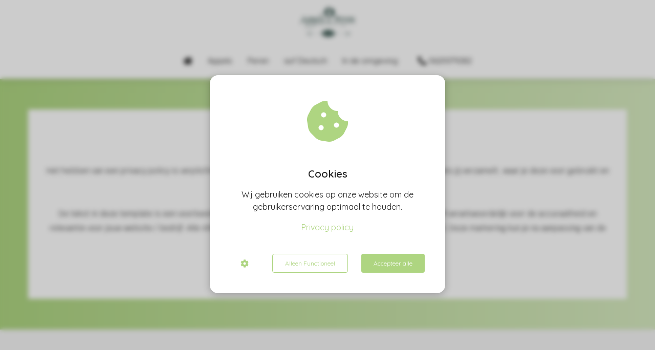

--- FILE ---
content_type: text/html
request_url: https://appelsenperenbedandbreakfast.nl/stranden/privacy-policy/
body_size: 9650
content:
<!DOCTYPE html><html
lang="nl_NL" prefix="og: https://ogp.me/ns#"><head><meta
http-equiv="Content-Type" content="text/html; charset=utf-8"><meta
name="viewport" content="width=device-width, initial-scale=1"><meta
property="og:locale" content="nl_NL"><link
rel="icon" href="https://media-01.imu.nl/storage/appelsenperenbedandbreakfast.nl/4513/logo-appels-en-peren-kopie-32x32.jpg" type="image/x-icon"><noscript><link
rel="stylesheet" type="text/css" href="https://pages.imu.nl/pageomatic/assets/css/master-style.css">
</noscript><style>.editing-mode-message{display:none !important}body,html{max-width:100%;display:none;font-family:"Roboto"}#wrapper{min-height:100%}.pricing-stars
p{font-family:FontAwesome}.editing-mode-message{display:none !important}</style><script>window.phx_track = window.phx_track || function() { (window.phx_track.q = window.phx_track.q || []).push(arguments) }</script><script>!function(e){var t={};function n(o){if(t[o])return t[o].exports;var c=t[o]={i:o,l:!1,exports:{}};return e[o].call(c.exports,c,c.exports,n),c.l=!0,c.exports}n.m=e,n.c=t,n.d=function(e,t,o){n.o(e,t)||Object.defineProperty(e,t,{enumerable:!0,get:o})},n.r=function(e){"undefined"!=typeof Symbol&&Symbol.toStringTag&&Object.defineProperty(e,Symbol.toStringTag,{value:"Module"}),Object.defineProperty(e,"__esModule",{value:!0})},n.t=function(e,t){if(1&t&&(e=n(e)),8&t)return e;if(4&t&&"object"==typeof e&&e&&e.__esModule)return e;var o=Object.create(null);if(n.r(o),Object.defineProperty(o,"default",{enumerable:!0,value:e}),2&t&&"string"!=typeof e)for(var c in e)n.d(o,c,function(t){return e[t]}.bind(null,c));return o},n.n=function(e){var t=e&&e.__esModule?function(){return e.default}:function(){return e};return n.d(t,"a",t),t},n.o=function(e,t){return Object.prototype.hasOwnProperty.call(e,t)},n.p="/js/",n(n.s="vmEu")}({vmEu:function(e,t){window.CookieConsent=new function(e){const t="data-blocked-src",n="cookie-warning-modal--popup",o="cookie-consent-changed";let c=[],i=JSON.parse(localStorage.getItem("cookieConsent")||"null");const s=!!i;function a(e=s){const t={c_consent_given:e};Object.entries(i).forEach(([e,n])=>{t[`c_consent_${e}`]=n}),"undefined"!=typeof phx_track&&phx_track("cookie_consent","","",t)}i={statistical:!1,marketing:!1,...i},a();const l=window.cookie_consent_compatibility_mode_enabled||!1;let r=null,d=null,u=null,f=null,p=null,m=null,g=null,h=null,k=null,v=null;const y=()=>{function t(e){h.checked=k.checked&&v.checked}r=e.getElementById("show-custom-settings"),d=e.getElementById("cookie"),u=e.getElementById("settings"),f=e.body,p=e.getElementById("accept-functional"),m=e.getElementById("accept-all"),g=e.getElementById("save-custom-settings"),h=e.getElementById("input-cookie-consent-all"),k=e.getElementById("input-cookie-consent-statistical"),v=e.getElementById("input-cookie-consent-marketing"),p.addEventListener("click",function(){E(!1,!1),b(f,d)}),m.addEventListener("click",function(){E(!0,!0),b(f,d)}),g.addEventListener("click",function(){E(!!k.checked,!!v.checked),b(f,d),b(f,u)}),r.addEventListener("click",function(){d.classList.remove("show"),setTimeout(function(){u.classList.add("show")},100)}),h.addEventListener("change",function(e){k.checked=e.target.checked,v.checked=e.target.checked}),k.addEventListener("change",t),v.addEventListener("change",t),s||setTimeout(()=>{_()},1e3)};function b(e,t){t.classList.contains(n)&&e.classList.remove("active-popup"),t.classList.remove("show")}function E(n,s){i.statistical=n,i.marketing=s,localStorage.setItem("cookieConsent",JSON.stringify(i)),function(){if(l)location.reload();else for(let n=0;n<c.length;n++){let o=c[n];i[o.type]&&(o.node.hasAttribute(t)&&(o.node.src=o.node.getAttribute(t),o.node.removeAttribute(t)),e.body.appendChild(o.node))}}(),e.dispatchEvent(new CustomEvent(o,{detail:{givenConsentItems:i}})),a(!0)}"complete"===e.readyState||"loaded"===e.readyState?y():e.addEventListener("DOMContentLoaded",y);const L=function(){k.checked=i.statistical,v.checked=i.marketing,h.checked=i.statistical&&i.marketing},_=function(){L(),d.classList.add("show"),d.classList.contains(n)&&f.classList.add("active-popup")};this.openCookieConsentPopup=function(){L(),u.classList.add("show"),f.classList.add("active-popup")},this.hasConsent=function(e){return i[e]||!1},this.getGivenConsentItems=function(){return i},this.hasGivenPreference=function(){return s}}(document)}});
//# sourceMappingURL=cookie-consent.js.map</script><script>window.pages_url = "https://pages.imu.nl/";</script> <script data-type="marketing">(function(d, s, id) {
                      var js, fjs = d.getElementsByTagName(s)[0];
                      if (d.getElementById(id)) return;
                      js = d.createElement(s); js.id = id;
                      js.src = 'https://connect.facebook.net/en_GB/sdk.js#xfbml=1&version=v3.2';
                      fjs.parentNode.insertBefore(js, fjs);
                    }(document, 'script', 'facebook-jssdk'));</script> <title>Appels & Peren Bed and Breakfast</title><meta
name="description" content><meta
name="keywords" content><meta
name="robots" content="index, follow"><link
rel="dns-prefetch" href="//cdn.phoenixsite.nl"><link><link
rel="dns-prefetch" href="//pages.imu.nl"><link><link
rel="canonical" href="https://appelsenperenbedandbreakfast.nl/privacy-policy/"><meta
property="og:type" content="article"><meta
property="og:title" content><meta
name="twitter:card" content="summary"><meta
property="twitter:title" content><meta
property="og:description" content><meta
property="twitter:description" content><meta
property="og:url" content="https://appelsenperenbedandbreakfast.nl/privacy-policy/"><meta
property="twitter:image" content><meta
property="og:image" content> <script defer src="https://cdnjs.cloudflare.com/ajax/libs/jquery/3.1.1/jquery.min.js"></script><script>var base_pages_api_url = "https://pages.imu.nl/";</script> <script>let url_string = window.location.href;
            let url = new URL(url_string);
            let order_value = url.searchParams.get("order_value");
            let order_name = url.searchParams.get("product_name");
            let order_sku = url.searchParams.get("sku");
            let order_number = url.searchParams.get("nr");
            let order_quantity = url.searchParams.get("quantity");
 
            if(!!order_value && !!order_name && !!order_sku && !!order_number && !!order_quantity) {
                window.dataLayer = window.dataLayer || [];
                dataLayer.push({
                "event": "purchase",
                "transactionId": order_number,
                "transactionTotal": order_value,
                "transactionProducts": [{ 
                    "sku": order_sku,
                    "name": order_name,
                    "price": order_value,
                    "quantity":order_quantity
                }] });
            }</script><script defer src="https://pages.imu.nl/pageomatic/assets/js/client/parameter-vars.js?v=20211217135226"></script><script defer src="https://pages.imu.nl/pageomatic/assets/js/client/img-popup-box.js?v=20211217135226"></script><script defer src="https://pages.imu.nl/pageomatic/assets/js/client/video-popup-box.js?v=20211217135226"></script><script defer src="https://pages.imu.nl/pageomatic/assets/js/client/portfolio-popup-box.js?v=20211217135226"></script><script defer src="https://pages.imu.nl/pageomatic/assets/js/client/menu-scroll.js?v=20211217135226"></script><script defer src="https://pages.imu.nl/pageomatic/assets/js/client/anchor-scroll-script.js?x=2&amp;v=20211217135226"></script><script defer src="https://pages.imu.nl/pageomatic/assets/js/client/box-slider-script.js?v=20211217135226"></script><script defer src="https://pages.imu.nl/pageomatic/assets/js/client/common-scripts.js?v=20211217135226"></script><script defer src="https://pages.imu.nl/pageomatic/assets/js/client/two-step-optin-trigger.js?v=20211217135226"></script><script defer type="text/javascript" src="https://pages.imu.nl/pageomatic/assets/js/client/phx-admin-menu.js?v=20211217135226"></script><script defer type="text/javascript" src="https://pages.imu.nl/pageomatic/assets/js/client/fake-scroll.js"></script><script async defer src="https://sc.imu.nl/js/phx-analytics.js" data-w-id="3373" data-p-t="companypage"></script> <link
rel="stylesheet" type="text/css" href="https://pages.imu.nl/pageomatic/assets/css/releases/clippath-theme-general.css?v=20211217135226"><link
rel="stylesheet" type="text/css" href="https://pages.imu.nl/pageomatic/assets/css/pages-phoenix-footers.css?v=20211217135226"><link
rel="stylesheet" type="text/css" href="https://pages.imu.nl/pageomatic/assets/css/releases/master-style-v1.0.css?v=20211217135226"> <script>window.phxsite = {"app_domain":"https:\/\/pages.imu.nl","pages_version":1.4};</script> </head><body><div
id="wrapper"> <script type="application/ld+json">{ 
                    "@context": "https://schema.org",
                    "@type": "Organization",
                
                    "@id": " https://appelsenperenbedandbreakfast.nl ",
                    "name" : " Appels & Peren Bed and Breakfast ",
                    "url": " https://appelsenperenbedandbreakfast.nl ",
                    "email": " info@appelsenperenbedandbreakfast.nl ",
                    "telephone": "  ",          
                    "address": {
                        "@type": "PostalAddress",
                        "streetAddress": " Stoomweg 13 ",
                        "addressLocality": " Breezand ",
                        "postalCode": " 1764 NA ",
                        "addressCountry": "NL"
                    },     
                    "logo": "https://media-01.imu.nl/storage/appelsenperenbedandbreakfast.nl/4513/logo-appels-en-peren-bed-and-breakfast-350x200.jpg", "sameAs" : 
                    [
                        "  ",
                        "  ",
                        "  ",
                        "  ",
                        "  ",
                        "  "
                    ]
                }</script><div
id="fb-root"></div><script>window.pages_url = "https://pages.imu.nl/";</script><div><div
class="header-client-styling centered-header"><div
class="centered-header-styling"><div
class="desktop-header fixed"><div
style="background-color: #ffffff; color: #000000" class="preview-header-item "><div
class="header-item-placement">
<a
href="index.html" class="logo-link"><div
class="desktop-logo">
<img
src="https://media-01.imu.nl/storage/appelsenperenbedandbreakfast.nl/4513/logo-appels-en-peren-bed-and-breakfast-350x200.jpg" alt="logo appels en peren bed and breakfast 350x200" title="Een verrassend luxe Bed and Breakfast Appels en Peren. Een heerlijk rustige accommodatie tussen de bollenvelden waar het &#039;s nachts nog echt donker is."></div>
</a><div
class="menu-bar"><div
class="menu-list menu-margin" style="color: #000000">
<a
href="index.html" class="menu-link-styling"><div
class="menu-item menu-item-background has-no-text   underline-effect">
<i
class="fa fa-home"></i></div>
</a></div><div
class="menu-list menu-margin" style="color: #000000">
<a
href="appels.html" class="menu-link-styling"><div
class="menu-item menu-item-background    underline-effect">
Appels</div>
</a></div><div
class="menu-list menu-margin" style="color: #000000">
<a
href="peren.html" class="menu-link-styling"><div
class="menu-item menu-item-background    underline-effect">
Peren</div>
</a></div><div
class="menu-list menu-margin" style="color: #000000">
<a
href="auf-deutsch.html" class="menu-link-styling"><div
class="menu-item menu-item-background    underline-effect">
auf Deutsch</div>
</a></div><div
class="menu-list menu-margin" style="color: #000000">
<a
href="in-de-omgeving.html" class="menu-link-styling"><div
class="menu-item menu-item-background    underline-effect">
In de omgeving</div>
</a></div>
<a
href="tel:0620079282"><div
class="menu-item phone-button" style="color: #000000">
<i
class="fa fa-phone" style="color: #000000"></i>
0620079282</div>
</a></div></div></div></div></div><div
class="mobile-header top-mobile-template"><div
style="background-color: #ffffff; color: #000000" class="mobile-header-bar">
<a
href="index.html"><div
class="mobile-logo">
<img
src="https://media-01.imu.nl/storage/appelsenperenbedandbreakfast.nl/4513/logo-appels-en-peren-bed-and-breakfast-350x200.jpg" alt="logo appels en peren bed and breakfast 350x200" title="Een verrassend luxe Bed and Breakfast Appels en Peren. Een heerlijk rustige accommodatie tussen de bollenvelden waar het &#039;s nachts nog echt donker is."></div>
</a><div
class="mobile-header-menu-bar"><div
class="burger-menu-icon">
<i
class="fa fa-bars"></i></div></div></div><div
class="mobile-menu-item-container" style="background-color: #ffffff">
<a
href="index.html"><div
class="mobile-menu-nav-item has-no-text" style="color: #000000">
<i
class="fa fa-home"></i></div>
</a>
<a
href="appels.html"><div
class="mobile-menu-nav-item " style="color: #000000">
Appels</div>
</a>
<a
href="peren.html"><div
class="mobile-menu-nav-item " style="color: #000000">
Peren</div>
</a>
<a
href="auf-deutsch.html"><div
class="mobile-menu-nav-item " style="color: #000000">
auf Deutsch</div>
</a>
<a
href="in-de-omgeving.html"><div
class="mobile-menu-nav-item " style="color: #000000">
In de omgeving</div>
</a><div
class="mobile-bottom-flex">
<a
href="tel:0620079282"><div
class="menu-item phone-button" style="color: #000000">
<i
class="fa fa-phone" style="color: #000000"></i>
0620079282</div>
</a></div></div></div></div></div><div
class="two-step-optin-wrapper clippath-theme"><div
class="two-step-popup primary-c-bg-gradient two-step-close"></div></div><div
id="loadbalancer_valid_cache" style="display:none"></div><div
class="odd-even-row  all-devices  clippath-theme"><div
class="row-nest-one" data-rowuuid id="1"><div
class="row-nest-two" id="content_row_14697959"><div
class="row-nest-three row-bg-gray    primary-c-bg  " style="color: ; background-color: ; background-image: ; "><div
class="full-row relative-row no-padding-bottom title-txt-btn clippath-theme clippath-theme-content"><div
class="full-row-center"><div
class="flex-parent-no-center"><div
class="flex-box"><div
class="content-unit extra-margin-bottom"><h1 class=" content-unit-title">Uitleg over deze template</h1><div
class="content-unit-txt"><div
class="align-none"><p>Het hebben van een privacy policy is verplicht voor de AVG, je dient hierin aan te geven welke persoonsgegevens jij verzamelt, waar je deze voor gebruikt en hoe je deze opslaat / beveiligd.</p><p><br></p><p>De tekst in deze template is een voorbeeld van een privacy policy. Je kunt deze gebruiken maar je bent zelf verantwoordelijk voor de accuraatheid en relevantie voor jouw website / bedrijf. Alle informatie die je sowieso zelf moet invullen hebben wij gemarkeerd. Deze markering kun je na aanpassing van de tekst uiteraard verwijderen.</p></div></div><div
class="content-unit-cta black-theme-white-bg margin-bottom-40"><div
class="align-button align-"><div
class="align-button-inner-wrapper">
<a
target="_blank" href="https://veiliginternetten.nl/privacyverklaring-generator-start/generate/"><div
class="general-btn general-btn-bg general-btn-border general-btn-shadow " :fontClass :borderStyling :boxShadow :borderRadius :fontSize :stickyMobile><p>Genereer een privacy verklaring</p></div>
</a></div></div></div></div></div></div></div></div></div></div></div></div><div
class="odd-even-row  all-devices  clippath-theme"><div
class="row-nest-one" data-rowuuid id="2"><div
class="row-nest-two" id="content_row_14697960"><div
class="row-nest-three row-bg-gray      " style="color: ; background-color: ; background-image: ; "><div
class="full-row relative-row no-padding-bottom title-txt-btn clippath-theme clippath-theme-content"><div
class="full-row-center"><div
class="flex-parent-no-center"><div
class="flex-box"><div
class="content-unit extra-margin-bottom"><h2 class=" content-unit-title"><b>Privacyverklaring {bedrijfsnaam}</b></h2><div
class="content-unit-txt"><div
class="align-left"><p><mark
class="highlight">{bedrijfsnaam}</mark> ('''wij''), gevestigd in Nederland, gevestigd in Nederland, is verantwoordelijk voor de verwerking van persoonsgegevens zoals weergegeven in deze privacyverklaring.</p><p><br></p><p><mark
class="highlight">{bedrijfsnaam}</mark> acht zorgvuldige verwerking van persoonsgegevens van het grootste belang. Persoonsgegevens worden zorgvuldig verwerkt en beveiligd. Bij de verwerking houden we ons aan de vereisten van de Algemene Verordening Gegevensbescherming (de "AVG"). Deze Privacyverklaring zet uiteen hoe wij uw gegevens verzamelen en gebruiken, in overeenstemming met de AVG.</p><p><br></p><p>In deze Privacyverklaring leggen wij uit welke persoonsgegevens wij verzamelen en gebruiken, en met welk doel wij dat doen. Wij raden u aan deze Privacyverklaring zorgvuldig te lezen. Deze Privacyverklaring heeft betrekking op onze website, <mark
class="highlight">https://jouwebsite.nl/ </mark>en gerelateerde websites en Diensten.</p><p><br></p><p><b>Deze Privacyverklaring is voor het laatst aangepast op: <mark
class="highlight">{datum}</mark></b></p><p><br></p><h3><b>Gebruik van persoonsgegevens</b></h3><p><br></p><p>Als u gebruik maakt van websites en gerelateerde Diensten die <mark
class="highlight">{bedrijfsnaam}</mark> aanbiedt, dan kunt u persoonsgegevens met ons delen. Wij verzamelen en maken gebruik van persoonsgegevens die u, of uw bedrijf, direct met ons deelt. Wij zullen de persoonsgegevens niet voor andere doeleinden gebruiken dan beschreven in deze verklaring, tenzij u daar vooraf toestemming voor heeft gegeven.</p><p><br></p><h3><b>Soorten gegevens verzameld</b></h3><p><br></p><p>Wanneer u gebruik maakt van onze Diensten, dan kunnen we de volgende gegevens verzamelen:</p><p><br></p><ul><li>Voor- en achternaam</li><li>Adresgegevens</li><li>Telefoonnummer</li><li>E-mailadres</li><li>IP-adres</li><li>Overige persoonsgegevens die u actief verstrekt bijvoorbeeld door een profiel op deze website aan te maken, in correspondentie en telefonisch</li><li>Gegevens over uw activiteiten op onze website</li><li>Gegevens over uw surfgedrag over verschillende websites heen (bijvoorbeeld omdat dit bedrijf onderdeel is van een advertentienetwerk)</li><li>Internetbrowser en apparaat type</li><li>Bankrekeningnummer</li></ul><p><br></p><h3><b>Gronden voor de verwerking</b></h3><p><br></p><p>Wij verwerken uw persoonsgegevens in het algemeen voor de volgende doeleinden:</p><p><br></p><ul><li>Het afhandelen van uw betaling</li><li>Verzenden van onze nieuwsbrief en/of reclamefolder</li><li>U te kunnen bellen of e-mailen indien dit nodig is om onze dienstverlening uit te kunnen voeren</li><li>U te informeren over wijzigingen van onze diensten en producten</li><li><mark
class="highlight">{bedrijfsnaam}</mark> analyseert uw gedrag op de website om daarmee de website te verbeteren en het aanbod van producten en diensten af te stemmen op uw voorkeuren.</li><li><mark
class="highlight">{bedrijfsnaam}</mark>&nbsp;verwerkt ook persoonsgegevens als wij hier wettelijk toe verplicht zijn, zoals gegevens die wij nodig hebben voor onze belastingaangifte.&nbsp;</li></ul><p><br></p><p>Wij verzamelen uw persoonsgegevens op basis van de gerechtvaardigde belangen of uw toestemming, die u te allen tijde kunt intrekken.</p><p><br></p><h3><b>Bewaren van persoonsgegevens</b></h3><p><br></p><p>Wij bewaren uw persoonsgegevens zo lang als nodig is ter realisering van de doeleinden van deze Privacyverklaring. In het algemeen bewaren we persoonsgegevens van onze websitebezoekers voor <mark
class="highlight">XX maanden.</mark></p><p><br></p><h3><b>Uw rechten</b></h3><p><br></p><p>U heeft het recht op inzage van de informatie die wij verwerken. Als u dat wilt, kunt u direct contact met ons opnemen. We zorgen ervoor dat we u een kopie bezorgen van de gegevens die we over u verwerken. Mogelijk moeten we uw identiteit verifiëren om aan uw verzoek te voldoen. Als u gelooft dat de verstrekte informatie die we over u verwerken niet juist is, dan kunt u contact met ons opnemen om uw informatie te updaten. U heeft ook het recht om bezwaar te maken tegen de gegevensverwerking. Als u wilt dat wij uw informatie verwijderen, dan kunt u ons op ieder moment informeren. U kunt op elk moment contact met ons opnemen met betrekking tot deze verzoeken. We zullen altijd tijdig reageren, in overeenstemming met de AVG. Mocht u niet tevreden zijn met het antwoord dat u ontvangt, dan kunt u uw klacht voorleggen aan de betreffende toezichthouder.</p><p><br></p><h3><b>Delen met anderen</b></h3><p><br></p><p>We zullen uw informatie niet delen met anderen zonder uw toestemming, tenzij dit noodzakelijk is in het kader van de uitvoering van de overeenkomst die u, of uw organisatie, met ons heeft afgesloten, of tenzij dit een wettelijke verplichting is.</p><p><br></p><h3><b>Doorgifte van persoonsgegevens</b></h3><p><br></p><p>Ter realisering van de doeleinden beschreven in deze Privacyverklaring kunnen wij uw gegevens buiten de EER overdragen. Wanneer dit het geval is, zullen wij de juiste maatregelen nemen om er zeker van te zijn dat persoonsgegevens goed beveiligd zijn. Voor overdrachten naar de Verenigde Staten zorgen wij ervoor dat een dergelijke Amerikaanse partij aan het Privacy Shield voldoet. Voor andere overdrachten, kunnen we uw gegevens overdragen aan een door de Europese Commissie erkend land dat met betrekking tot Persoonsgegevens een passend beschermingsniveau biedt.</p><p><br></p><h3><b>Analytics</b></h3><p><br></p><p>Gegevens die u verstrekt, kunnen worden bewaard voor het maken van statistische analyses, waaronder via Google Analytics en Piwik. Deze statistieken worden gebruikt om de Diensten te optimaliseren. Zo kunnen wij zien hoe onze bezoekers de website gebruiken en op basis daarvan de website verbeteren. Waar mogelijk, zullen we deze gegevens pseudonimiseren.</p><p><mark
class="highlight">Let op: Om dit te kunnen claimen moet je jouw Google Analytics anonimiseren.</mark> <a
href="https://imu.nl/internet-marketing/analytics-anonimiseren-voor-avg/" target="_blank" class="link-zindex unactive-link"><u>Gebruik deze handleiding</u></a></p><p><br></p><h3><b>Cookies</b></h3><p><br></p><p>Wij willen u op een gebruiksvriendelijke manier relevante en persoonlijke informatie kunnen bieden. Hiervoor maken wij op onze websites gebruik van verschillende soorten cookies. Wij plaatsen bijvoorbeeld cookies die noodzakelijk zijn voor het functioneren van de site. Denk hierbij aan de mogelijkheid tot reageren, de werking van spamfilters, het afspelen van video en caching om de website sneller te maken. Ook gebruiken wij analytische cookies die geen inbreuk maken op uw privacy.</p><p><br></p><p>In het algemeen worden cookies bewaard voor de duur van de (browser)sessie. Bovendien kan uw IP-adres worden opgeslagen in de logbestanden van onze webserver als u van onze Diensten gebruik maakt. Dit is noodzakelijk om onze Diensten op de juiste manier te beheren en te beveiligen. We gebruiken uw IP-adres niet om uw onlinegedrag te volgen of te registeren. Meestal zijn we niet in staat om uw IP-adres te koppelen aan uw naam, adres of andere identificerende informatie, behalve wanneer u ons dergelijke informatie verstrekt en gebruik blijft maken van hetzelfde IP-adres.</p><p><br></p><p>U kunt zich afmelden voor cookies door uw internetbrowser zo in te stellen dat deze geen cookies meer opslaat. Daarnaast kunt u ook alle informatie die eerder is opgeslagen via de instellingen van uw browser verwijderen.</p><p><br></p><h3><b>Beveiliging</b></h3><p><br></p><p>We zorgen ervoor dat uw persoonsgegevens tegen verlies of tegen onrechtmatige verwerking worden beveiligd. Wij hebben onder andere de volgende technische en organisatorische maatregelen genomen:</p><p><br></p><ul><li>Logische toegangscontrole, gebruik van wachtwoorden en mogelijk een tweede factor;</li><li>Encryptie van data;</li><li>Pseudonimiseren van data;</li><li>Het gebruik van Virtual Private Servers (VPN) toegankelijk met de SSH-sleutel;</li><li>Overdrachten alleen over SSL; <mark
class="highlight">heb je SSL (http<b>s</b>://) geactiveerd voor je Phoenix site?</mark></li><li>Purpose-bound toegangsbeperkingen;</li><li>Controle van erkende autorisaties.</li></ul><p><br></p><h3><b>Websites en Diensten van derden</b></h3><p><br></p><p>Onze Diensten omvatten activiteiten gerelateerd aan het leveren van software waarmee onze klanten hun eigen professionele websites kunnen bouwen. Onze klanten bepalen wat soort gegevens zij verzamelen op of via hun website. We verwerken dergelijke gegevens alleen namens onze klanten. Als u vragen heeft over informatie die onze klanten op of via hun website verzamelen, dan kunt u contact opnemen met de organisatie die de website heeft opgezet. Onze klanten bepalen welke andere diensten of plug-ins ze gebruiken. Deze Privacyverklaring is niet van toepassing op dergelijke andere diensten of plug-ins, noch op websites van derden die worden bezocht via links. We kunnen niet garanderen dat deze derden uw persoonlijke gegevens veilig en betrouwbaar behandelen. Wij adviseren u om de privacyverklaringen van deze partijen te lezen.</p></div></div><div
class="content-unit-cta black-theme-white-bg margin-bottom-40"></div></div></div></div></div></div></div></div></div></div> <script>window.page_id = 1192297; window.page_type_id = 7</script><footer
class="footer-wrapper"><div
class="footer-row no-padding-top-bottom" style="background-color: #f5f5f5; background-image: url(&#x27;&#x27;);"><div
class="footer-row-inner align-items-flex-start"><div
class="footer-column"><div
class="footer-spot normal font-size-standard align- font-quicksand" style="color: #222222;"><div
class="element-menu"><ul><li>
<a
href="appels.html" target="_blank">
<span>Appels</span>
</a></li><li>
<a
href="peren.html" target="_blank">
<span>Peren</span>
</a></li><li>
<a
href="auf-deutsch.html" target="_blank">
<span>Auf Deutch</span>
</a></li><li>
<a
href="in-de-omgeving.html" target="_blank">
<span>In de omgeving</span>
</a></li><li>
<a
href="contact.html" target="_blank">
<span>Contact</span>
</a></li></ul></div></div><div
class="footer-spot normal font-size-standard align- font-quicksand" style="color: #222222;"></div></div><div
class="footer-column"><div
class="footer-spot normal font-size-standard align- font-quicksand" style="color: #222222;"><div
class="element-address"><ul
itemscope="itemscope" itemtype="https://schema.org/Organization"><li>
<i
class="fa fa-building"></i>
<span>Appels &amp; Peren Bed and Breakfast</span></li><li>
<i
class="fa fa-home"></i>
<span>Stoomweg 13</span></li><li>
<i
class="fa fa-map-marker"></i>
<span>1764 NA </span>
<span>Breezand</span></li><li>
<i
class="fa fa-envelope"></i>
<span><a
href="mailto:info@appelsenperenbedandbreakfast.nl">info@appelsenperenbedandbreakfast.nl</a></span></li><li>
<i
class="fa fa-briefcase"></i>
<span>KvK nummer: 76960048</span></li></ul></div></div></div></div></div><div
class="footer-row no-padding-top-bottom" style="background-color: #E7F2D9; background-image: url(&#x27;&#x27;);"><div
class="footer-row-inner align-items-flex-start"><div
class="footer-column"><div
class="footer-spot normal font-size-standard align- font-quicksand" style="color: #222222;"><div
class="element-text"><p>© 2020 Appels &amp; Peren Bed &amp; Breakfast&nbsp;</p></div></div></div><div
class="footer-column"><div
class="footer-spot normal font-size-standard align- font-quicksand" style="color: #222222;"><div
class="element-search"><form
role="search" method="get" id="searchform-footer" class="searchform" action="/">
<input
type="text" value name="s" id="s" placeholder="Zoeken..">
<button
type="submit" id="searchsubmit" aria-label="Search">
<i
class="fa fa-search"></i>
</button></form></div></div></div></div></div></footer><div
class="phoenix-admin-menu-wrapper"><div
class="phx-admin-close drop-up">
<i
class="material-icons arrow-up">arrow_drop_up</i>
<i
class="material-icons arrow-down">arrow_drop_down</i></div><div
class="phx-admin-menu-inner"><div
class="phx-logo-wrapper"></div><div
class="menu-items-wrapper">
<a
onclick="location.href='https://pages.imu.nl/v2#/pages-builder-3/1192297';" class="phx-admin-menu-item">
<i
class="material-icons">edit</i>
Edit page
</a>
<a
onclick="location.href='https://pages.imu.nl/v2#/dashboard/';" class="phx-admin-menu-item">
<i
class="material-icons">dashboard</i>
Dashboard
</a>
<a
onclick="location.href='https://pages.imu.nl/v2#/general-settings/';" class="phx-admin-menu-item">
<i
class="material-icons">tune</i>
Settings
</a>
<a
onclick="location.href='https://pages.imu.nl/v2#/design/';" class="phx-admin-menu-item">
<i
class="material-icons">palette</i>
Website Design
</a>
<a
onclick="location.href='https://pages.imu.nl/v2#/dashboard/renew_cache/page/1192297';" class="phx-admin-menu-item">
<i
class="material-icons">web</i>
Page cached on Fri. 17 Dec 17:51, <br>
Renew cache
</a></div></div></div>
<noscript
id="deferred-styles"><link
href="https://fonts.googleapis.com/icon?family=Material+Icons&amp;display=swap" rel="stylesheet"><link
rel="stylesheet" href="https://cdnjs.cloudflare.com/ajax/libs/font-awesome/5.11.2/css/all.css"><link
href="https://fonts.googleapis.com/css2?family=Poppins:wght@200;300;500&amp;display=swap" rel="stylesheet"><link
href="https://fonts.googleapis.com/css2?family=Didact+Gothic&amp;display=swap" rel="stylesheet"><link
href="https://fonts.googleapis.com/css?family=Quicksand:300,400,500,600&amp;display=swap" rel="stylesheet"><link
href="https://fonts.googleapis.com/css?family=Raleway:400,300,500,600,700,800&amp;display=swap" rel="stylesheet" type="text/css"><link
href="https://fonts.googleapis.com/css?family=Montserrat:400,700&amp;display=swap" rel="stylesheet" type="text/css"><link
href="https://fonts.googleapis.com/css?family=Open+Sans:300,400,500,600,700&amp;display=swap" rel="stylesheet" type="text/css"><link
href="https://fonts.googleapis.com/css?family=Roboto:100,200,400,300,500,700&amp;display=swap" rel="stylesheet" type="text/css"><link
href="https://fonts.googleapis.com/css?family=Krub:400,500,600&amp;display=swap" rel="stylesheet"><link
href="https://fonts.googleapis.com/css?family=PT+Serif:400,700&amp;display=swap" rel="stylesheet"><link
rel="stylesheet" type="text/css" href="https://fonts.googleapis.com/css?family=Quicksand&amp;display=swap"><link
rel="stylesheet" type="text/css" href="https://pages.imu.nl/api/v1.0/assets/custom.css?domain=appelsenperenbedandbreakfast.nl&amp;website_design_id=300069&amp;v=20211217135226-1573409239">
</noscript> <script>var loadDeferredStyles = function() {
                var addStylesNode = document.getElementById("deferred-styles");
                var replacement = document.createElement("div");
                replacement.innerHTML = addStylesNode.textContent;
                document.body.appendChild(replacement);
                addStylesNode.parentElement.removeChild(addStylesNode); 
            };
            var raf = requestAnimationFrame || mozRequestAnimationFrame ||
                webkitRequestAnimationFrame || msRequestAnimationFrame;
            
            //if (raf) raf(function() { window.setTimeout(loadDeferredStyles, 0); });
            //else window.addEventListener('load', loadDeferredStyles);
            
            loadDeferredStyles();</script> <div
class="cookie-warning-modal cookie-warning-modal--popup" id="cookie"><div
class="cookie-warning-modal__inner cookie"><div
class="cookie__header">
<i
class="fas fa-cookie-bite"></i></div><div
class="cookie__body"><div
class="cookie__body__title">
Cookies</div><div
class="cookie__body__description">
Wij gebruiken cookies op onze website om de gebruikerservaring optimaal te houden.
<a
class="privacy-policy-link" href="privacy-policy_18.html">Privacy policy</a></div></div><div
class="cookie__footer-block"><div
class="cookie-custom-settings" id="show-custom-settings">
<i
class="fas fa-cog"></i></div><div
class="btn-cookie btn-cookie--ghost" id="accept-functional">Alleen Functioneel</div><div
class="btn-cookie btn-cookie--default" id="accept-all">Accepteer alle</div></div></div></div><div
class="cookie-warning-modal cookie-warning-modal--settings" id="settings"><div
class="cookie-warning-modal__inner cookie-settings">
<i
class="cookie-settings__icon fas fa-cookie-bite"></i><div
class="cookie-settings__body"><div
class="cookie-settings__body__header"><div
class="cookie-settings__body__header__title">
Cookie instellingen</div>
<a
class="privacy-policy-link" href="privacy-policy_18.html">Privacy policy</a></div><div
class="cookie-settings__body__settings">
<label
class="cookie-checkbox" for="input-cookie-consent-all">
<span
class="cookie-checkbox__input">
<input
type="checkbox" name="all" checked id="input-cookie-consent-all">
<span
class="checkmark"> <i
class="fa fa-check"></i></span>
</span>
<span>
<span
class="cookie-checkbox__label">Alles</span>
</span>
</label>
<label
class="cookie-checkbox cookie-checkbox--disabled" for="functional">
<span
class="cookie-checkbox__input">
<input
type="checkbox" name="functional" checked id="functional">
<span
class="checkmark"> <i
class="fa fa-check"></i></span>
</span>
<span>
<span
class="cookie-checkbox__label">Functioneel</span>
<span
class="cookie-checkbox__description">Functionele cookies zijn noodzakelijk om een website te gebruiken. Ze worden gebruikt voor basisfuncties en zonder deze cookies kan de website niet functioneren.</span>
</span>
</label>
<label
class="cookie-checkbox" for="input-cookie-consent-statistical">
<span
class="cookie-checkbox__input">
<input
type="checkbox" checked id="input-cookie-consent-statistical">
<span
class="checkmark"> <i
class="fa fa-check"></i></span>
</span>
<span>
<span
class="cookie-checkbox__label">Statistieken</span>
<span
class="cookie-checkbox__description">Statistische cookies worden gebruikt om anoniem informatie te verzamelen over het gedrag van een bezoeker op de website.</span>
</span>
</label>
<label
class="cookie-checkbox" for="input-cookie-consent-marketing">
<span
class="cookie-checkbox__input">
<input
type="checkbox" checked name="marketing" id="input-cookie-consent-marketing">
<span
class="checkmark"> <i
class="fa fa-check"></i></span>
</span>
<span>
<span
class="cookie-checkbox__label">Marketing</span>
<span
class="cookie-checkbox__description">Marketingcookies worden gebruikt om bezoekers te volgen op de website. Hierdoor kunnen website-eigenaren relevante advertenties tonen gebaseerd op het gedrag van deze bezoeker.</span>
</span>
</label></div><div
class="cookie-settings__body__footer"><div
class="btn-cookie btn-cookie--default" id="save-custom-settings">Voorkeuren opslaan</div></div></div></div></div><link
rel="stylesheet" href="https://pages.imu.nl/pageomatic/assets/css/cookie.css"><style>:root{--cookie-color:#AED581}</style></div></body></html>
